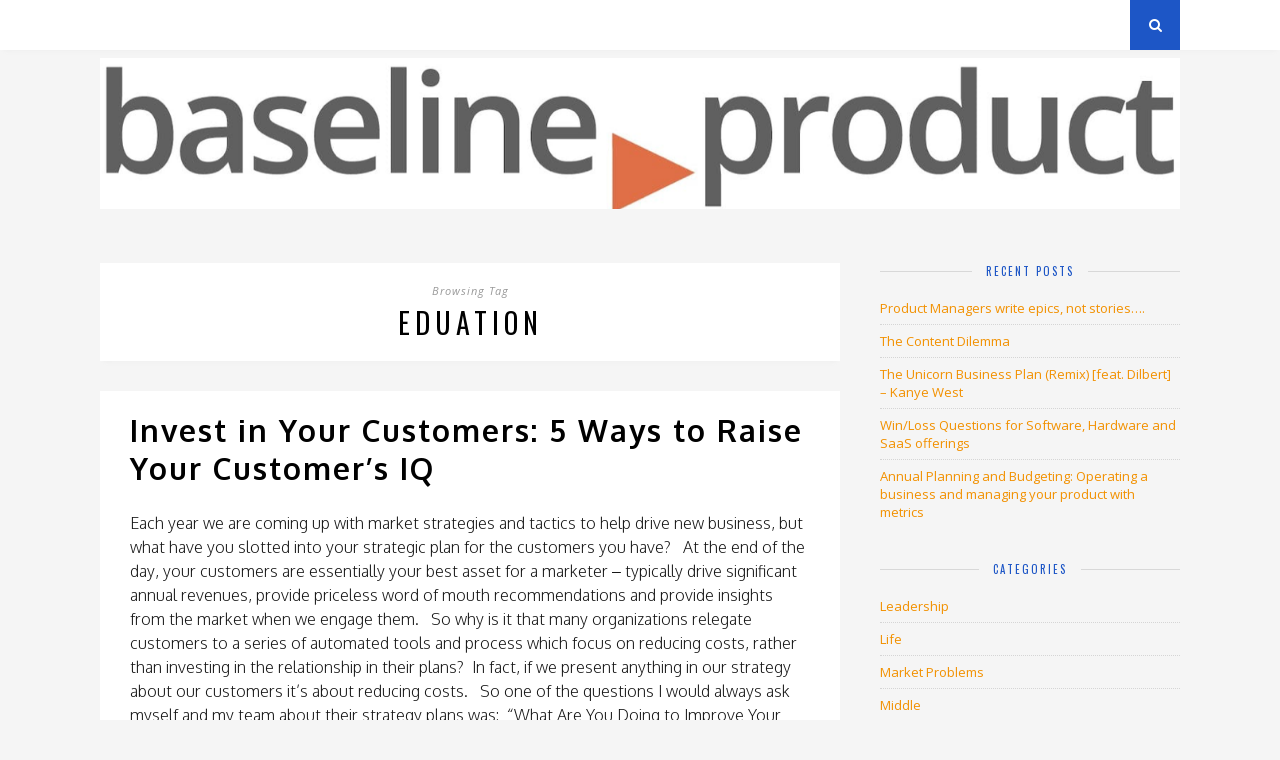

--- FILE ---
content_type: text/html; charset=UTF-8
request_url: https://www.spatiallyrelevant.org/tag/eduation/
body_size: 9621
content:
<!DOCTYPE html>
<html lang="en">
<head>

	<meta charset="UTF-8">
	<meta http-equiv="X-UA-Compatible" content="IE=edge">
	<meta name="viewport" content="width=device-width, initial-scale=1">

	<title>eduation &#8211; Spatially Relevant</title>

	<link rel="profile" href="https://gmpg.org/xfn/11" />
	
		<link rel="shortcut icon" href="https://www.spatiallyrelevant.org/wp-content/uploads/2020/08/jpg-2.jpg" />
		<link href='https://fonts.googleapis.com/css?family=Oxygen:300,400,700' rel='stylesheet' type='text/css'>
	<link rel="alternate" type="application/rss+xml" title="Spatially Relevant RSS Feed" href="https://www.spatiallyrelevant.org/feed/" />
	<link rel="alternate" type="application/atom+xml" title="Spatially Relevant Atom Feed" href="https://www.spatiallyrelevant.org/feed/atom/" />
	<link rel="pingback" href="https://www.spatiallyrelevant.org/xmlrpc.php" />
<!-- preload images --->
<script language="JavaScript">
var pm_btn_focus = new Image(); 
pm_btn_focus.src="https://spatiallyrelevant.org/wp-content/uploads/2017/01/pm_btn_focus.png"; 
var pm_btn_hover = new Image(); 
pm_btn_hover.src="https://spatiallyrelevant.org/wp-content/uploads/2017/01/pm_btn_hover.png"; 
var pm_btn_normal = new Image(); 
pm_btn_normal.src="https://spatiallyrelevant.org/wp-content/uploads/2017/01/pm_btn_normal.png"; 

var lc_btn_focus = new Image(); 
lc_btn_focus.src="https://spatiallyrelevant.org/wp-content/uploads/2017/01/lc_btn_focus.png"; 
var lc_btn_hover = new Image(); 
lc_btn_hover.src="https://spatiallyrelevant.org/wp-content/uploads/2017/01/lc_btn_hover.png"; 
var lc_btn_normal = new Image(); 
lc_btn_normal.src="https://spatiallyrelevant.org/wp-content/uploads/2017/01/lc_btn_normal.png"; 

var sr_btn_focus = new Image(); 
sr_btn_focus.src="https://spatiallyrelevant.org/wp-content/uploads/2017/01/sr_btn_focus.png"; 
var sr_btn_hover = new Image(); 
sr_btn_hover.src="https://spatiallyrelevant.org/wp-content/uploads/2017/01/sr_btn_hover.png"; 
var sr_btn_normal = new Image(); 
sr_btn_normal.src="https://spatiallyrelevant.org/wp-content/uploads/2017/01/sr_btn_normal.png"; 

var pb_btn_focus = new Image(); 
pb_btn_focus.src="https://spatiallyrelevant.org/wp-content/uploads/2017/01/pb_btn_focus.png"; 
var pb_btn_hover = new Image(); 
pb_btn_hover.src="https://spatiallyrelevant.org/wp-content/uploads/2017/01/pb_btn_hover.png"; 
var pb_btn_normal = new Image(); 
pb_btn_normal.src="https://spatiallyrelevant.org/wp-content/uploads/2017/01/pb_btn_normal.png"; 

var pp_btn_focus = new Image(); 
pp_btn_focus.src="https://spatiallyrelevant.org/wp-content/uploads/2017/01/pp_btn_focus.png"; 
var pp_btn_hover = new Image(); 
pp_btn_hover.src="https://spatiallyrelevant.org/wp-content/uploads/2017/01/pp_btn_hover.png"; 
var pp_btn_normal = new Image(); 
pp_btn_normal.src="https://spatiallyrelevant.org/wp-content/uploads/2017/01/pp_btn_normal.png"; 

</script>
	<meta name='robots' content='max-image-preview:large' />
	<style>img:is([sizes="auto" i], [sizes^="auto," i]) { contain-intrinsic-size: 3000px 1500px }</style>
	<link rel='dns-prefetch' href='//secure.gravatar.com' />
<link rel='dns-prefetch' href='//stats.wp.com' />
<link rel='dns-prefetch' href='//maxcdn.bootstrapcdn.com' />
<link rel='dns-prefetch' href='//fonts.googleapis.com' />
<link rel='dns-prefetch' href='//v0.wordpress.com' />
<link rel='dns-prefetch' href='//widgets.wp.com' />
<link rel='dns-prefetch' href='//s0.wp.com' />
<link rel='dns-prefetch' href='//0.gravatar.com' />
<link rel='dns-prefetch' href='//1.gravatar.com' />
<link rel='dns-prefetch' href='//2.gravatar.com' />
<link rel='dns-prefetch' href='//jetpack.wordpress.com' />
<link rel='dns-prefetch' href='//public-api.wordpress.com' />
<link rel="alternate" type="application/rss+xml" title="Spatially Relevant &raquo; Feed" href="https://www.spatiallyrelevant.org/feed/" />
<link rel="alternate" type="application/rss+xml" title="Spatially Relevant &raquo; Comments Feed" href="https://www.spatiallyrelevant.org/comments/feed/" />
<link rel="alternate" type="application/rss+xml" title="Spatially Relevant &raquo; eduation Tag Feed" href="https://www.spatiallyrelevant.org/tag/eduation/feed/" />
<script type="text/javascript">
/* <![CDATA[ */
window._wpemojiSettings = {"baseUrl":"https:\/\/s.w.org\/images\/core\/emoji\/16.0.1\/72x72\/","ext":".png","svgUrl":"https:\/\/s.w.org\/images\/core\/emoji\/16.0.1\/svg\/","svgExt":".svg","source":{"concatemoji":"https:\/\/www.spatiallyrelevant.org\/wp-includes\/js\/wp-emoji-release.min.js?ver=6.8.2"}};
/*! This file is auto-generated */
!function(s,n){var o,i,e;function c(e){try{var t={supportTests:e,timestamp:(new Date).valueOf()};sessionStorage.setItem(o,JSON.stringify(t))}catch(e){}}function p(e,t,n){e.clearRect(0,0,e.canvas.width,e.canvas.height),e.fillText(t,0,0);var t=new Uint32Array(e.getImageData(0,0,e.canvas.width,e.canvas.height).data),a=(e.clearRect(0,0,e.canvas.width,e.canvas.height),e.fillText(n,0,0),new Uint32Array(e.getImageData(0,0,e.canvas.width,e.canvas.height).data));return t.every(function(e,t){return e===a[t]})}function u(e,t){e.clearRect(0,0,e.canvas.width,e.canvas.height),e.fillText(t,0,0);for(var n=e.getImageData(16,16,1,1),a=0;a<n.data.length;a++)if(0!==n.data[a])return!1;return!0}function f(e,t,n,a){switch(t){case"flag":return n(e,"\ud83c\udff3\ufe0f\u200d\u26a7\ufe0f","\ud83c\udff3\ufe0f\u200b\u26a7\ufe0f")?!1:!n(e,"\ud83c\udde8\ud83c\uddf6","\ud83c\udde8\u200b\ud83c\uddf6")&&!n(e,"\ud83c\udff4\udb40\udc67\udb40\udc62\udb40\udc65\udb40\udc6e\udb40\udc67\udb40\udc7f","\ud83c\udff4\u200b\udb40\udc67\u200b\udb40\udc62\u200b\udb40\udc65\u200b\udb40\udc6e\u200b\udb40\udc67\u200b\udb40\udc7f");case"emoji":return!a(e,"\ud83e\udedf")}return!1}function g(e,t,n,a){var r="undefined"!=typeof WorkerGlobalScope&&self instanceof WorkerGlobalScope?new OffscreenCanvas(300,150):s.createElement("canvas"),o=r.getContext("2d",{willReadFrequently:!0}),i=(o.textBaseline="top",o.font="600 32px Arial",{});return e.forEach(function(e){i[e]=t(o,e,n,a)}),i}function t(e){var t=s.createElement("script");t.src=e,t.defer=!0,s.head.appendChild(t)}"undefined"!=typeof Promise&&(o="wpEmojiSettingsSupports",i=["flag","emoji"],n.supports={everything:!0,everythingExceptFlag:!0},e=new Promise(function(e){s.addEventListener("DOMContentLoaded",e,{once:!0})}),new Promise(function(t){var n=function(){try{var e=JSON.parse(sessionStorage.getItem(o));if("object"==typeof e&&"number"==typeof e.timestamp&&(new Date).valueOf()<e.timestamp+604800&&"object"==typeof e.supportTests)return e.supportTests}catch(e){}return null}();if(!n){if("undefined"!=typeof Worker&&"undefined"!=typeof OffscreenCanvas&&"undefined"!=typeof URL&&URL.createObjectURL&&"undefined"!=typeof Blob)try{var e="postMessage("+g.toString()+"("+[JSON.stringify(i),f.toString(),p.toString(),u.toString()].join(",")+"));",a=new Blob([e],{type:"text/javascript"}),r=new Worker(URL.createObjectURL(a),{name:"wpTestEmojiSupports"});return void(r.onmessage=function(e){c(n=e.data),r.terminate(),t(n)})}catch(e){}c(n=g(i,f,p,u))}t(n)}).then(function(e){for(var t in e)n.supports[t]=e[t],n.supports.everything=n.supports.everything&&n.supports[t],"flag"!==t&&(n.supports.everythingExceptFlag=n.supports.everythingExceptFlag&&n.supports[t]);n.supports.everythingExceptFlag=n.supports.everythingExceptFlag&&!n.supports.flag,n.DOMReady=!1,n.readyCallback=function(){n.DOMReady=!0}}).then(function(){return e}).then(function(){var e;n.supports.everything||(n.readyCallback(),(e=n.source||{}).concatemoji?t(e.concatemoji):e.wpemoji&&e.twemoji&&(t(e.twemoji),t(e.wpemoji)))}))}((window,document),window._wpemojiSettings);
/* ]]> */
</script>
<style id='wp-emoji-styles-inline-css' type='text/css'>

	img.wp-smiley, img.emoji {
		display: inline !important;
		border: none !important;
		box-shadow: none !important;
		height: 1em !important;
		width: 1em !important;
		margin: 0 0.07em !important;
		vertical-align: -0.1em !important;
		background: none !important;
		padding: 0 !important;
	}
</style>
<link rel='stylesheet' id='wp-block-library-css' href='https://www.spatiallyrelevant.org/wp-includes/css/dist/block-library/style.min.css?ver=6.8.2' type='text/css' media='all' />
<style id='classic-theme-styles-inline-css' type='text/css'>
/*! This file is auto-generated */
.wp-block-button__link{color:#fff;background-color:#32373c;border-radius:9999px;box-shadow:none;text-decoration:none;padding:calc(.667em + 2px) calc(1.333em + 2px);font-size:1.125em}.wp-block-file__button{background:#32373c;color:#fff;text-decoration:none}
</style>
<link rel='stylesheet' id='mediaelement-css' href='https://www.spatiallyrelevant.org/wp-includes/js/mediaelement/mediaelementplayer-legacy.min.css?ver=4.2.17' type='text/css' media='all' />
<link rel='stylesheet' id='wp-mediaelement-css' href='https://www.spatiallyrelevant.org/wp-includes/js/mediaelement/wp-mediaelement.min.css?ver=6.8.2' type='text/css' media='all' />
<style id='jetpack-sharing-buttons-style-inline-css' type='text/css'>
.jetpack-sharing-buttons__services-list{display:flex;flex-direction:row;flex-wrap:wrap;gap:0;list-style-type:none;margin:5px;padding:0}.jetpack-sharing-buttons__services-list.has-small-icon-size{font-size:12px}.jetpack-sharing-buttons__services-list.has-normal-icon-size{font-size:16px}.jetpack-sharing-buttons__services-list.has-large-icon-size{font-size:24px}.jetpack-sharing-buttons__services-list.has-huge-icon-size{font-size:36px}@media print{.jetpack-sharing-buttons__services-list{display:none!important}}.editor-styles-wrapper .wp-block-jetpack-sharing-buttons{gap:0;padding-inline-start:0}ul.jetpack-sharing-buttons__services-list.has-background{padding:1.25em 2.375em}
</style>
<style id='global-styles-inline-css' type='text/css'>
:root{--wp--preset--aspect-ratio--square: 1;--wp--preset--aspect-ratio--4-3: 4/3;--wp--preset--aspect-ratio--3-4: 3/4;--wp--preset--aspect-ratio--3-2: 3/2;--wp--preset--aspect-ratio--2-3: 2/3;--wp--preset--aspect-ratio--16-9: 16/9;--wp--preset--aspect-ratio--9-16: 9/16;--wp--preset--color--black: #000000;--wp--preset--color--cyan-bluish-gray: #abb8c3;--wp--preset--color--white: #ffffff;--wp--preset--color--pale-pink: #f78da7;--wp--preset--color--vivid-red: #cf2e2e;--wp--preset--color--luminous-vivid-orange: #ff6900;--wp--preset--color--luminous-vivid-amber: #fcb900;--wp--preset--color--light-green-cyan: #7bdcb5;--wp--preset--color--vivid-green-cyan: #00d084;--wp--preset--color--pale-cyan-blue: #8ed1fc;--wp--preset--color--vivid-cyan-blue: #0693e3;--wp--preset--color--vivid-purple: #9b51e0;--wp--preset--gradient--vivid-cyan-blue-to-vivid-purple: linear-gradient(135deg,rgba(6,147,227,1) 0%,rgb(155,81,224) 100%);--wp--preset--gradient--light-green-cyan-to-vivid-green-cyan: linear-gradient(135deg,rgb(122,220,180) 0%,rgb(0,208,130) 100%);--wp--preset--gradient--luminous-vivid-amber-to-luminous-vivid-orange: linear-gradient(135deg,rgba(252,185,0,1) 0%,rgba(255,105,0,1) 100%);--wp--preset--gradient--luminous-vivid-orange-to-vivid-red: linear-gradient(135deg,rgba(255,105,0,1) 0%,rgb(207,46,46) 100%);--wp--preset--gradient--very-light-gray-to-cyan-bluish-gray: linear-gradient(135deg,rgb(238,238,238) 0%,rgb(169,184,195) 100%);--wp--preset--gradient--cool-to-warm-spectrum: linear-gradient(135deg,rgb(74,234,220) 0%,rgb(151,120,209) 20%,rgb(207,42,186) 40%,rgb(238,44,130) 60%,rgb(251,105,98) 80%,rgb(254,248,76) 100%);--wp--preset--gradient--blush-light-purple: linear-gradient(135deg,rgb(255,206,236) 0%,rgb(152,150,240) 100%);--wp--preset--gradient--blush-bordeaux: linear-gradient(135deg,rgb(254,205,165) 0%,rgb(254,45,45) 50%,rgb(107,0,62) 100%);--wp--preset--gradient--luminous-dusk: linear-gradient(135deg,rgb(255,203,112) 0%,rgb(199,81,192) 50%,rgb(65,88,208) 100%);--wp--preset--gradient--pale-ocean: linear-gradient(135deg,rgb(255,245,203) 0%,rgb(182,227,212) 50%,rgb(51,167,181) 100%);--wp--preset--gradient--electric-grass: linear-gradient(135deg,rgb(202,248,128) 0%,rgb(113,206,126) 100%);--wp--preset--gradient--midnight: linear-gradient(135deg,rgb(2,3,129) 0%,rgb(40,116,252) 100%);--wp--preset--font-size--small: 13px;--wp--preset--font-size--medium: 20px;--wp--preset--font-size--large: 36px;--wp--preset--font-size--x-large: 42px;--wp--preset--spacing--20: 0.44rem;--wp--preset--spacing--30: 0.67rem;--wp--preset--spacing--40: 1rem;--wp--preset--spacing--50: 1.5rem;--wp--preset--spacing--60: 2.25rem;--wp--preset--spacing--70: 3.38rem;--wp--preset--spacing--80: 5.06rem;--wp--preset--shadow--natural: 6px 6px 9px rgba(0, 0, 0, 0.2);--wp--preset--shadow--deep: 12px 12px 50px rgba(0, 0, 0, 0.4);--wp--preset--shadow--sharp: 6px 6px 0px rgba(0, 0, 0, 0.2);--wp--preset--shadow--outlined: 6px 6px 0px -3px rgba(255, 255, 255, 1), 6px 6px rgba(0, 0, 0, 1);--wp--preset--shadow--crisp: 6px 6px 0px rgba(0, 0, 0, 1);}:where(.is-layout-flex){gap: 0.5em;}:where(.is-layout-grid){gap: 0.5em;}body .is-layout-flex{display: flex;}.is-layout-flex{flex-wrap: wrap;align-items: center;}.is-layout-flex > :is(*, div){margin: 0;}body .is-layout-grid{display: grid;}.is-layout-grid > :is(*, div){margin: 0;}:where(.wp-block-columns.is-layout-flex){gap: 2em;}:where(.wp-block-columns.is-layout-grid){gap: 2em;}:where(.wp-block-post-template.is-layout-flex){gap: 1.25em;}:where(.wp-block-post-template.is-layout-grid){gap: 1.25em;}.has-black-color{color: var(--wp--preset--color--black) !important;}.has-cyan-bluish-gray-color{color: var(--wp--preset--color--cyan-bluish-gray) !important;}.has-white-color{color: var(--wp--preset--color--white) !important;}.has-pale-pink-color{color: var(--wp--preset--color--pale-pink) !important;}.has-vivid-red-color{color: var(--wp--preset--color--vivid-red) !important;}.has-luminous-vivid-orange-color{color: var(--wp--preset--color--luminous-vivid-orange) !important;}.has-luminous-vivid-amber-color{color: var(--wp--preset--color--luminous-vivid-amber) !important;}.has-light-green-cyan-color{color: var(--wp--preset--color--light-green-cyan) !important;}.has-vivid-green-cyan-color{color: var(--wp--preset--color--vivid-green-cyan) !important;}.has-pale-cyan-blue-color{color: var(--wp--preset--color--pale-cyan-blue) !important;}.has-vivid-cyan-blue-color{color: var(--wp--preset--color--vivid-cyan-blue) !important;}.has-vivid-purple-color{color: var(--wp--preset--color--vivid-purple) !important;}.has-black-background-color{background-color: var(--wp--preset--color--black) !important;}.has-cyan-bluish-gray-background-color{background-color: var(--wp--preset--color--cyan-bluish-gray) !important;}.has-white-background-color{background-color: var(--wp--preset--color--white) !important;}.has-pale-pink-background-color{background-color: var(--wp--preset--color--pale-pink) !important;}.has-vivid-red-background-color{background-color: var(--wp--preset--color--vivid-red) !important;}.has-luminous-vivid-orange-background-color{background-color: var(--wp--preset--color--luminous-vivid-orange) !important;}.has-luminous-vivid-amber-background-color{background-color: var(--wp--preset--color--luminous-vivid-amber) !important;}.has-light-green-cyan-background-color{background-color: var(--wp--preset--color--light-green-cyan) !important;}.has-vivid-green-cyan-background-color{background-color: var(--wp--preset--color--vivid-green-cyan) !important;}.has-pale-cyan-blue-background-color{background-color: var(--wp--preset--color--pale-cyan-blue) !important;}.has-vivid-cyan-blue-background-color{background-color: var(--wp--preset--color--vivid-cyan-blue) !important;}.has-vivid-purple-background-color{background-color: var(--wp--preset--color--vivid-purple) !important;}.has-black-border-color{border-color: var(--wp--preset--color--black) !important;}.has-cyan-bluish-gray-border-color{border-color: var(--wp--preset--color--cyan-bluish-gray) !important;}.has-white-border-color{border-color: var(--wp--preset--color--white) !important;}.has-pale-pink-border-color{border-color: var(--wp--preset--color--pale-pink) !important;}.has-vivid-red-border-color{border-color: var(--wp--preset--color--vivid-red) !important;}.has-luminous-vivid-orange-border-color{border-color: var(--wp--preset--color--luminous-vivid-orange) !important;}.has-luminous-vivid-amber-border-color{border-color: var(--wp--preset--color--luminous-vivid-amber) !important;}.has-light-green-cyan-border-color{border-color: var(--wp--preset--color--light-green-cyan) !important;}.has-vivid-green-cyan-border-color{border-color: var(--wp--preset--color--vivid-green-cyan) !important;}.has-pale-cyan-blue-border-color{border-color: var(--wp--preset--color--pale-cyan-blue) !important;}.has-vivid-cyan-blue-border-color{border-color: var(--wp--preset--color--vivid-cyan-blue) !important;}.has-vivid-purple-border-color{border-color: var(--wp--preset--color--vivid-purple) !important;}.has-vivid-cyan-blue-to-vivid-purple-gradient-background{background: var(--wp--preset--gradient--vivid-cyan-blue-to-vivid-purple) !important;}.has-light-green-cyan-to-vivid-green-cyan-gradient-background{background: var(--wp--preset--gradient--light-green-cyan-to-vivid-green-cyan) !important;}.has-luminous-vivid-amber-to-luminous-vivid-orange-gradient-background{background: var(--wp--preset--gradient--luminous-vivid-amber-to-luminous-vivid-orange) !important;}.has-luminous-vivid-orange-to-vivid-red-gradient-background{background: var(--wp--preset--gradient--luminous-vivid-orange-to-vivid-red) !important;}.has-very-light-gray-to-cyan-bluish-gray-gradient-background{background: var(--wp--preset--gradient--very-light-gray-to-cyan-bluish-gray) !important;}.has-cool-to-warm-spectrum-gradient-background{background: var(--wp--preset--gradient--cool-to-warm-spectrum) !important;}.has-blush-light-purple-gradient-background{background: var(--wp--preset--gradient--blush-light-purple) !important;}.has-blush-bordeaux-gradient-background{background: var(--wp--preset--gradient--blush-bordeaux) !important;}.has-luminous-dusk-gradient-background{background: var(--wp--preset--gradient--luminous-dusk) !important;}.has-pale-ocean-gradient-background{background: var(--wp--preset--gradient--pale-ocean) !important;}.has-electric-grass-gradient-background{background: var(--wp--preset--gradient--electric-grass) !important;}.has-midnight-gradient-background{background: var(--wp--preset--gradient--midnight) !important;}.has-small-font-size{font-size: var(--wp--preset--font-size--small) !important;}.has-medium-font-size{font-size: var(--wp--preset--font-size--medium) !important;}.has-large-font-size{font-size: var(--wp--preset--font-size--large) !important;}.has-x-large-font-size{font-size: var(--wp--preset--font-size--x-large) !important;}
:where(.wp-block-post-template.is-layout-flex){gap: 1.25em;}:where(.wp-block-post-template.is-layout-grid){gap: 1.25em;}
:where(.wp-block-columns.is-layout-flex){gap: 2em;}:where(.wp-block-columns.is-layout-grid){gap: 2em;}
:root :where(.wp-block-pullquote){font-size: 1.5em;line-height: 1.6;}
</style>
<link rel='stylesheet' id='sp_style-css' href='https://www.spatiallyrelevant.org/wp-content/themes/pm_responsive_sr/style.css?ver=6.8.2' type='text/css' media='all' />
<link rel='stylesheet' id='bxslider-css-css' href='https://www.spatiallyrelevant.org/wp-content/themes/pm_responsive_sr/css/jquery.bxslider.css?ver=6.8.2' type='text/css' media='all' />
<link rel='stylesheet' id='slicknav-css-css' href='https://www.spatiallyrelevant.org/wp-content/themes/pm_responsive_sr/css/slicknav.css?ver=6.8.2' type='text/css' media='all' />
<link rel='stylesheet' id='font-awesome-css' href='//maxcdn.bootstrapcdn.com/font-awesome/4.2.0/css/font-awesome.min.css?ver=6.8.2' type='text/css' media='all' />
<link rel='stylesheet' id='responsive-css' href='https://www.spatiallyrelevant.org/wp-content/themes/pm_responsive_sr/css/responsive.css?ver=6.8.2' type='text/css' media='all' />
<link rel='stylesheet' id='default_headings_font-css' href='https://fonts.googleapis.com/css?family=Oswald%3A400%2C700&#038;ver=6.8.2' type='text/css' media='all' />
<link rel='stylesheet' id='default_para_font-css' href='https://fonts.googleapis.com/css?family=Crimson+Text%3A400%2C700%2C400italic%2C700italic&#038;ver=6.8.2' type='text/css' media='all' />
<link rel='stylesheet' id='default_body_font-css' href='https://fonts.googleapis.com/css?family=Open+Sans%3A400italic%2C700italic%2C400%2C700&#038;subset=cyrillic%2Clatin&#038;ver=6.8.2' type='text/css' media='all' />
<link rel='stylesheet' id='jetpack_likes-css' href='https://www.spatiallyrelevant.org/wp-content/plugins/jetpack/modules/likes/style.css?ver=15.0.2' type='text/css' media='all' />
<script type="text/javascript" src="https://www.spatiallyrelevant.org/wp-includes/js/jquery/jquery.min.js?ver=3.7.1" id="jquery-core-js"></script>
<script type="text/javascript" src="https://www.spatiallyrelevant.org/wp-includes/js/jquery/jquery-migrate.min.js?ver=3.4.1" id="jquery-migrate-js"></script>
<link rel="https://api.w.org/" href="https://www.spatiallyrelevant.org/wp-json/" /><link rel="alternate" title="JSON" type="application/json" href="https://www.spatiallyrelevant.org/wp-json/wp/v2/tags/1431" /><link rel="EditURI" type="application/rsd+xml" title="RSD" href="https://www.spatiallyrelevant.org/xmlrpc.php?rsd" />
<meta name="generator" content="WordPress 6.8.2" />
	<style>img#wpstats{display:none}</style>
		    <style type="text/css">
	
		#logo { padding:50px 0 px; }
		
				.menu li a, .slicknav_nav a { color:#ffffff; }		.menu li.current-menu-item a, .menu li.current_page_item a, .menu li a:hover {  color:#ffffff; }
		.slicknav_nav a:hover { color:#ffffff; background:none; }
		
		.menu .sub-menu, .menu .children { background: ; }
		ul.menu ul a, .menu ul ul a { border-top: 1px solid #1d56c6; color:#1e73be; }
		ul.menu ul a:hover, .menu ul ul a:hover { color: #b28500; background:#1d56c6; }
		
		#top-social a i { color:#b28500; }
		#top-social a:hover i { color:#b28500 }
		
		#top-search a { background:#1d56c6 }
		#top-search a { color: }
		
		#footer-instagram { background:; }
		#footer-instagram h4.block-heading { color:#1e73be; }
		
		#footer-social { background:#f29100; }
		#footer-social a i { color:#f29100; background:#f29100; }
		#footer-social a { color:#f29100; }
		
		#footer-copyright { color:; background:;  }
		
		.widget-heading { color:#1d56c6; }
		.widget-heading > span:before, .widget-heading > span:after { border-color: ; }
		
		.widget-social a i { color:; background:#b28500; }
		
		a, .author-content a.author-social:hover { color:#f29100; }
		.more-button:hover, .post-share a i:hover, .post-pagination a:hover, .pagination a:hover, .widget .tagcloud a { background:#f29100; }
		.more-button:hover, .post-share a i:hover { border-color:#f29100;  }
		.post-entry blockquote p { border-left:3px solid #f29100; }		
				
				
    </style>
    
<!-- Jetpack Open Graph Tags -->
<meta property="og:type" content="website" />
<meta property="og:title" content="eduation &#8211; Spatially Relevant" />
<meta property="og:url" content="https://www.spatiallyrelevant.org/tag/eduation/" />
<meta property="og:site_name" content="Spatially Relevant" />
<meta property="og:image" content="https://s0.wp.com/i/blank.jpg" />
<meta property="og:image:width" content="200" />
<meta property="og:image:height" content="200" />
<meta property="og:image:alt" content="" />

<!-- End Jetpack Open Graph Tags -->
	
</head>

<body data-rsssl=1 class="archive tag tag-eduation tag-1431 wp-theme-pm_responsive_sr">
	
	<div id="top-bar">
		
		<div class="container">
			
			<div id="navigation-wrapper">
				<div class="menu"><ul>
<li class="page_item page-item-3542"><a href="https://www.spatiallyrelevant.org/archives/">Archives</a></li>
<li class="page_item page-item-6026"><a href="https://www.spatiallyrelevant.org/privacy-policy/">Privacy Policy</a></li>
<li class="page_item page-item-2"><a href="https://www.spatiallyrelevant.org/about/">About</a></li>
</ul></div>
			</div>
			
			<div class="menu-mobile"></div>
			
						<div id="top-social">
																																																				
			</div>
						
						<div id="top-search">
					<a href="#"><i class="fa fa-search"></i></a>
			</div>
			<div class="show-search">
				<form role="search" method="get" id="searchform" action="https://www.spatiallyrelevant.org/">
    <div>
		<input type="text" placeholder="Search and hit enter..." name="s" id="s" />
	 </div>
</form>			</div>
						
		</div>
	
	</div>
	
	<header id="header">
	
		<div class="container">
			
			<div id="logo">
				
									
											<h2><a href="https://www.spatiallyrelevant.org"><img src="https://www.spatiallyrelevant.org/wp-content/uploads/2023/02/Screenshot-2023-02-27-at-9.11.54-AM.png" alt="Spatially Relevant" height="200" width="1100" usemap="#pmlogomap" /></a></h2>
										
				<map name="pmlogomap"> 
<area shape="rect" coords="850,60,1070,130" href="http://pragmaticmarketing.com"  title="Pragmatic Marketing" alt="Pragmatic Marketing"/>	
</map>			
				
			</div>
			
		</div>
		
	</header>
	
	<div class="container">
	
		<div id="content">
		
			<div id="main" class="regular">
			
				<div class="archive-box">
	
					<span>Browsing Tag</span>
					<h1>eduation</h1>
					
				</div>

									
										
											<article id="post-3028" class="post-3028 post type-post status-publish format-standard hentry category-leadership category-product-marketing tag-b2b-markets tag-crm tag-customer-care tag-eduation tag-scrm">
					
			
				
		
	<div class="post-header">
		
				
					<h2><a href="https://www.spatiallyrelevant.org/2010/10/01/raise-your-customers-iq/">Invest in Your Customers: 5 Ways to Raise Your Customer’s IQ</a></h2>
				
	</div>
	
	<div class="post-entry">
		
		<p>Each year we are coming up with market strategies and tactics to help drive new business, but what have you slotted into your strategic plan for the customers you have?   At the end of the day, your customers are essentially your best asset for a marketer &#8211; typically drive significant annual revenues, provide priceless word of mouth recommendations and provide insights from the market when we engage them.   So why is it that many organizations relegate customers to a series of automated tools and process which focus on reducing costs, rather than investing in the relationship in their plans?  In fact, if we present anything in our strategy about our customers it&#8217;s about reducing costs.   So one of the questions I would always ask myself and my team about their strategy plans was:  &#8220;What Are You Doing to Improve Your Customer Relationships and their Market Understanding?&#8221;  Not only do I invest in my customers as it relates to the products I sell, I always try to improve their understanding of our shared markets.   After all, an educated customer who is invested in the relationship is typically a more profitable one and more loyal.</p>
<p><strong>Know Your Customers and Know Their Industry</strong></p>
<p>As experts in the markets we serve, we often read more, have access to more information and definitely have more discussions with people in the market than our customers do.  Much of information gleaned is used to build out our personal understanding of the market or the larger organization, but many of us tend to not share these industry insights and market information with our customers.    Not sure why, maybe we are just too focused as marketers to get that next prospect  or feel this information is somehow proprietary info.  Whatever the reason, the industry analyst calls, market trends and other content we get access to is just the type of information your customer&#8217;s want/need to be more  competitive in the markets <em>THEY</em> serve.  So on some levels both us, as vendors, and them, as customer&#8217;s are sorta &#8220;all in it together in this shared market&#8221;.</p>
<p><strong>Share the Knowledge Your Organization Has<br />
</strong></p>
<p>We have all kinds of info we create to do our daily jobs as marketers which could be re-purposed for prospects and customers alike. We gather all kinds of market data &#8211;  whether it&#8217;s usage trends on our SaaS platform by industry, learnings from speaking with customers or the information gleaned from the last analyst call, it&#8217;s all potentially interesting for your customers.  It takes all of these sources to get a baseline understanding of markets and their problems to get approved projects and build sufficient products.  Much of the information we get is not directly related to our products, but rather the markets our customers are in and could help improve our customers&#8217; businesses as well.</p>
<p>Just as we invest in <a href="https://www.spatiallyrelevant.org/2010/08/03/what-every-product-manager-product-marketing-manager-product-strategist-and-cmo-needs-to-know-about-content/">creating content strategies</a> to putting people in the funnel, we also need to invest in creating content which strengthens our relationships with our current customers to maximize retention, so here are 5 ways to better share the information inside your company and help your customers improve their businesses:</p>
<p><strong>5 Ways to Raise YOUR Customers&#8217; IQ</strong></p>
<ol>
<li><strong>Blog About Your Customers&#8217; Industries:</strong> It&#8217;s always a focused to blog about the problems our product solve or advances in technology around the product sector we service since this helps with demand generation. Once people buy your products however, they want to better improve their businesses and compete in markets now that they have solved the problem which drove them to purchase your product.  Not only does this approach help with maintain the existing relationships with your customers, this too will help with the demand side of things.</li>
<li><strong>Recommend online outposts, industry groups and readings:</strong> We spend a lot of time focusing on our own communities, but as marketers and product managers we also are aware of great industry resources which help us keep abreast of our customers industries which would be equally useful to our customers and we should share this information &#8211; even if we don&#8217;t manage these groups or produce the content.</li>
<li><strong>Provide Updates on Industry Conferences &amp; Events:</strong> Many of us attend industry events and conferences and often have to right up a trip reports, that very content could easily be re-factored for your customers in minutes.   You should also provide information on events your company isn&#8217;t going to, if it would be of interest to your market.  For example, if you <a href="https://www.spatiallyrelevant.org/2010/08/02/3rd-times-a-charm-productcamp-atlanta-is-back-saturday-82110/">go to an event just do a little post on it</a>, whether it&#8217;s directly related to your product or not.  Maybe the marketing folks at your customer companies would be interested in that <a href="https://www.spatiallyrelevant.org/2009/06/28/cant-argure-with-the-math-332scrum-in/">agile preso</a> you saw or the <a href="https://www.spatiallyrelevant.org/2010/08/21/networks-dont-have-people-people-have-networks/">Product Camp presentation you did.</a></li>
<li><strong>Create a mini educational/informational thing for your customers: </strong>Nothing big, basically a very light presentation or <a href="http://www.slideshare.net/spatiallyrelevant/the-social-marketing-construct-presentation">ebook-let on an industry trend</a><strong>. </strong>While this seems like something we should be doing anyhow, we typically write for non-customers, this should be targeted at customers and shouldn&#8217;t necessarily be related about our products or the problems we solve at all.  Think of all the analyst calls and <a href="http://www.slideshare.net/spatiallyrelevant/2009-secure-file-transfer-research">original research you do</a>/content you curate to understand your market, pick just one small topic and put something together on <a href="http://www.slideshare.net/spatiallyrelevant/the-social-marketing-construct-presentation">slideshare</a>, scribd or just available on your website. Here is an example I did on<a href="https://www.spatiallyrelevant.org/2010/09/07/the-roi-of-brand-top-25-innovators-2010/"> innovative brands</a> which took under an hour.</li>
</ol>
<p>So what is your <a href="https://spatiallyrelevant.org/2008/01/26/whats-your-crm-strategy/">CRM strategy</a> to raise YOUR customers&#8217; intelligence in 2011?</p>
		
				
				
	</div>
	
	<div class="post-meta">
		
		<span class="meta-info">
			
						October 1, 2010						
						by <a href="https://www.spatiallyrelevant.org/author/j1gw/" title="Posts by Jon Gatrell" rel="author">Jon Gatrell</a>						
		</span>
		
				<div class="post-share" style="vertical-align:top">
			
			<a target="_blank" href="https://www.facebook.com/sharer/sharer.php?u=https://www.spatiallyrelevant.org/2010/10/01/raise-your-customers-iq/" style="vertical-align:top"><i class="fa fa-facebook"></i></a>
			<a target="_blank" href="https://twitter.com/home?status=Check%20out%20this%20article:%20Invest in Your Customers: 5 Ways to Raise Your Customer’s IQ%20-%20https://www.spatiallyrelevant.org/2010/10/01/raise-your-customers-iq/" style="vertical-align:top"><i class="fa fa-twitter"></i></a>
						<a target="_blank" href="https://plus.google.com/share?url=https://www.spatiallyrelevant.org/2010/10/01/raise-your-customers-iq/" style="vertical-align:top"><i class="fa fa-google-plus"></i></a>
			<a href="https://www.spatiallyrelevant.org/2010/10/01/raise-your-customers-iq/#comments_wrapper"><img src="https://www.spatiallyrelevant.org/wp-content/themes/pm_responsive_sr/img/pmcomments.png" style="vertical-align:top"></a> (2)			
		</div>
				
	</div>
	
				
				
</article>


											
				
								
					
	<div class="pagination">

		<div class="older"></div>
		<div class="newer"></div>
		
	</div>
					
					
							
			</div>
	
<aside id="sidebar">
	
	
		<div id="recent-posts-5" class="widget widget_recent_entries">
		<h4 class="widget-heading"><span>Recent Posts</span></h4>
		<ul>
											<li>
					<a href="https://www.spatiallyrelevant.org/2020/08/12/product-managers-write-epics-not-stories/">Product Managers write epics, not stories&#8230;.</a>
									</li>
											<li>
					<a href="https://www.spatiallyrelevant.org/2016/12/20/the-content-dilemma/">The Content Dilemma</a>
									</li>
											<li>
					<a href="https://www.spatiallyrelevant.org/2016/02/21/the-unicorn-business-plan-remix-feat-dilbert-kanye-west/">The Unicorn Business Plan (Remix) [feat. Dilbert] &#8211; Kanye West</a>
									</li>
											<li>
					<a href="https://www.spatiallyrelevant.org/2015/10/27/winloss-questions-for-software-hardware-and-saas-offerings/">Win/Loss Questions for Software, Hardware and SaaS offerings</a>
									</li>
											<li>
					<a href="https://www.spatiallyrelevant.org/2015/10/07/annual-planning-and-budgeting-operating-a-business-and-managing-your-product-with-metrics/">Annual Planning and Budgeting: Operating a business and managing your product with metrics</a>
									</li>
					</ul>

		</div><div id="categories-2" class="widget widget_categories"><h4 class="widget-heading"><span>Categories</span></h4>
			<ul>
					<li class="cat-item cat-item-10"><a href="https://www.spatiallyrelevant.org/category/leadership/">Leadership</a>
</li>
	<li class="cat-item cat-item-3"><a href="https://www.spatiallyrelevant.org/category/life/">Life</a>
</li>
	<li class="cat-item cat-item-1756"><a href="https://www.spatiallyrelevant.org/category/market-problems/">Market Problems</a>
</li>
	<li class="cat-item cat-item-434"><a href="https://www.spatiallyrelevant.org/category/middle/">Middle</a>
</li>
	<li class="cat-item cat-item-1750"><a href="https://www.spatiallyrelevant.org/category/misc-just-for-fun/">Misc (and Just for Fun)</a>
</li>
	<li class="cat-item cat-item-1751"><a href="https://www.spatiallyrelevant.org/category/pricing/">Pricing</a>
</li>
	<li class="cat-item cat-item-1758"><a href="https://www.spatiallyrelevant.org/category/product-management/">Product Management</a>
</li>
	<li class="cat-item cat-item-1752"><a href="https://www.spatiallyrelevant.org/category/product-marketing/">Product Marketing</a>
</li>
			</ul>

			</div>	
</aside>		
		
		<!-- END CONTENT -->
		</div>
		
	<!-- END CONTAINER -->
	</div>
	
	<footer id="footer">
		
		
		<div id="footer-instagram">
					
								
		</div>
		
		
				<div id="footer-social">

			<div class="container">
						
																																															
			</div>
			
		</div>
				
		<div id="footer-copyright">
			
			<div class="container">

				<span class="left">© 2020 Relevant Daearen All Rights Reserved.</span>
				<a href="#" class="to-top">Back to top <i class="fa fa-angle-double-up"></i></a>
				
			</div>
			
		</div>
		
	</footer>
	
	<script type="speculationrules">
{"prefetch":[{"source":"document","where":{"and":[{"href_matches":"\/*"},{"not":{"href_matches":["\/wp-*.php","\/wp-admin\/*","\/wp-content\/uploads\/*","\/wp-content\/*","\/wp-content\/plugins\/*","\/wp-content\/themes\/pm_responsive_sr\/*","\/*\\?(.+)"]}},{"not":{"selector_matches":"a[rel~=\"nofollow\"]"}},{"not":{"selector_matches":".no-prefetch, .no-prefetch a"}}]},"eagerness":"conservative"}]}
</script>
<script type="text/javascript" src="https://www.spatiallyrelevant.org/wp-content/themes/pm_responsive_sr/js/jquery.slicknav.min.js?ver=6.8.2" id="slicknav-js"></script>
<script type="text/javascript" src="https://www.spatiallyrelevant.org/wp-content/themes/pm_responsive_sr/js/jquery.bxslider.min.js?ver=6.8.2" id="bxslider-js"></script>
<script type="text/javascript" src="https://www.spatiallyrelevant.org/wp-content/themes/pm_responsive_sr/js/fitvids.js?ver=6.8.2" id="fitvids-js"></script>
<script type="text/javascript" src="https://www.spatiallyrelevant.org/wp-content/themes/pm_responsive_sr/js/retina.min.js?ver=6.8.2" id="sp_retina-js"></script>
<script type="text/javascript" src="https://www.spatiallyrelevant.org/wp-content/themes/pm_responsive_sr/js/solopine.js?ver=6.8.2" id="sp_scripts-js"></script>
<script type="text/javascript" id="jetpack-stats-js-before">
/* <![CDATA[ */
_stq = window._stq || [];
_stq.push([ "view", JSON.parse("{\"v\":\"ext\",\"blog\":\"1984933\",\"post\":\"0\",\"tz\":\"-5\",\"srv\":\"www.spatiallyrelevant.org\",\"arch_tag\":\"eduation\",\"arch_results\":\"1\",\"j\":\"1:15.0.2\"}") ]);
_stq.push([ "clickTrackerInit", "1984933", "0" ]);
/* ]]> */
</script>
<script type="text/javascript" src="https://stats.wp.com/e-202603.js" id="jetpack-stats-js" defer="defer" data-wp-strategy="defer"></script>
</body>

</html>